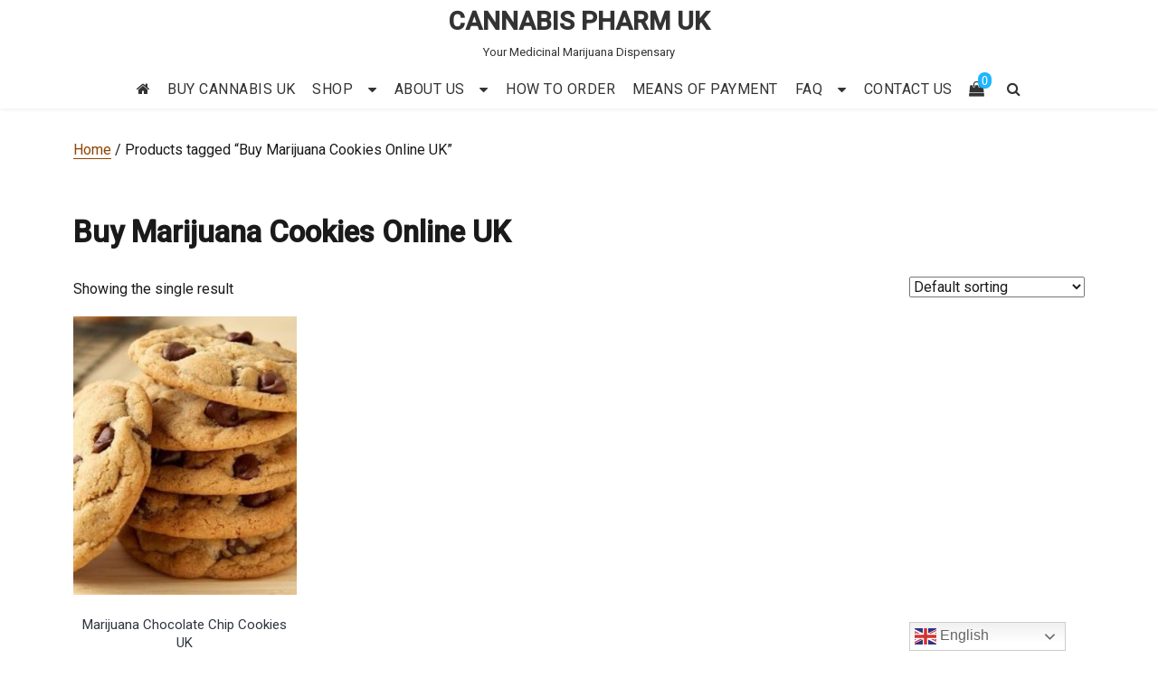

--- FILE ---
content_type: text/html; charset=UTF-8
request_url: https://cannabispharmuk.com/product-tag/buy-marijuana-cookies-online-uk/
body_size: 17512
content:
<!DOCTYPE html>
<html lang="en-GB" class="no-js">
<head>
<meta charset="UTF-8">
<meta name="viewport" content="width=device-width, initial-scale=1">
<link rel="profile" href="https://gmpg.org/xfn/11">
<script>(function(html){html.className = html.className.replace(/\bno-js\b/,'js')})(document.documentElement);</script>
<meta name='robots' content='index, follow, max-image-preview:large, max-snippet:-1, max-video-preview:-1' />
<!-- This site is optimized with the Yoast SEO plugin v26.8 - https://yoast.com/product/yoast-seo-wordpress/ -->
<!-- <link media="all" href="https://cannabispharmuk.com/wp-content/cache/autoptimize/css/autoptimize_7ae9a69648c91d506956ed49e14f1e9e.css" rel="stylesheet"> -->
<link rel="stylesheet" type="text/css" href="//cannabispharmuk.com/wp-content/cache/wpfc-minified/20jo9su9/7t91q.css" media="all"/><!-- <link media="only screen and (max-width: 768px)" href="https://cannabispharmuk.com/wp-content/cache/autoptimize/css/autoptimize_6fe211f8bb15af76999ce9135805d7af.css" rel="stylesheet"> -->
<link rel="stylesheet" type="text/css" href="//cannabispharmuk.com/wp-content/cache/wpfc-minified/7uwg38tk/9uls0.css" media="only screen and (max-width: 768px)"/><title>Buy Marijuana Cookies Online UK Archives - CANNABIS PHARM UK</title>
<link rel="canonical" href="https://cannabispharmuk.com/product-tag/buy-marijuana-cookies-online-uk/" />
<meta property="og:locale" content="en_GB" />
<meta property="og:type" content="article" />
<meta property="og:title" content="Buy Marijuana Cookies Online UK Archives - CANNABIS PHARM UK" />
<meta property="og:url" content="https://cannabispharmuk.com/product-tag/buy-marijuana-cookies-online-uk/" />
<meta property="og:site_name" content="CANNABIS PHARM UK" />
<meta name="twitter:card" content="summary_large_image" />
<script type="application/ld+json" class="yoast-schema-graph">{"@context":"https://schema.org","@graph":[{"@type":"CollectionPage","@id":"https://cannabispharmuk.com/product-tag/buy-marijuana-cookies-online-uk/","url":"https://cannabispharmuk.com/product-tag/buy-marijuana-cookies-online-uk/","name":"Buy Marijuana Cookies Online UK Archives - CANNABIS PHARM UK","isPartOf":{"@id":"https://cannabispharmuk.com/#website"},"primaryImageOfPage":{"@id":"https://cannabispharmuk.com/product-tag/buy-marijuana-cookies-online-uk/#primaryimage"},"image":{"@id":"https://cannabispharmuk.com/product-tag/buy-marijuana-cookies-online-uk/#primaryimage"},"thumbnailUrl":"https://cannabispharmuk.com/wp-content/uploads/2021/11/11-1.jpg","breadcrumb":{"@id":"https://cannabispharmuk.com/product-tag/buy-marijuana-cookies-online-uk/#breadcrumb"},"inLanguage":"en-GB"},{"@type":"ImageObject","inLanguage":"en-GB","@id":"https://cannabispharmuk.com/product-tag/buy-marijuana-cookies-online-uk/#primaryimage","url":"https://cannabispharmuk.com/wp-content/uploads/2021/11/11-1.jpg","contentUrl":"https://cannabispharmuk.com/wp-content/uploads/2021/11/11-1.jpg","width":600,"height":439,"caption":"Marijuana Chocolate Chip Cookies UK"},{"@type":"BreadcrumbList","@id":"https://cannabispharmuk.com/product-tag/buy-marijuana-cookies-online-uk/#breadcrumb","itemListElement":[{"@type":"ListItem","position":1,"name":"Home","item":"https://cannabispharmuk.com/"},{"@type":"ListItem","position":2,"name":"Buy Marijuana Cookies Online UK"}]},{"@type":"WebSite","@id":"https://cannabispharmuk.com/#website","url":"https://cannabispharmuk.com/","name":"CANNABIS PHARM UK","description":"Your Medicinal Marijuana Dispensary","potentialAction":[{"@type":"SearchAction","target":{"@type":"EntryPoint","urlTemplate":"https://cannabispharmuk.com/?s={search_term_string}"},"query-input":{"@type":"PropertyValueSpecification","valueRequired":true,"valueName":"search_term_string"}}],"inLanguage":"en-GB"}]}</script>
<!-- / Yoast SEO plugin. -->
<link rel='dns-prefetch' href='//fonts.googleapis.com' />
<link href='https://fonts.gstatic.com' crossorigin rel='preconnect' />
<link rel="alternate" type="application/rss+xml" title="CANNABIS PHARM UK &raquo; Feed" href="https://cannabispharmuk.com/feed/" />
<link rel="alternate" type="application/rss+xml" title="CANNABIS PHARM UK &raquo; Comments Feed" href="https://cannabispharmuk.com/comments/feed/" />
<link rel="alternate" type="application/rss+xml" title="CANNABIS PHARM UK &raquo; Buy Marijuana Cookies Online UK Tag Feed" href="https://cannabispharmuk.com/product-tag/buy-marijuana-cookies-online-uk/feed/" />
<!-- This site uses the Google Analytics by MonsterInsights plugin v9.11.1 - Using Analytics tracking - https://www.monsterinsights.com/ -->
<script src="//www.googletagmanager.com/gtag/js?id=G-X9SSFZP5BX"  data-cfasync="false" data-wpfc-render="false" type="text/javascript" async></script>
<script data-cfasync="false" data-wpfc-render="false" type="text/javascript">
var mi_version = '9.11.1';
var mi_track_user = true;
var mi_no_track_reason = '';
var MonsterInsightsDefaultLocations = {"page_location":"https:\/\/cannabispharmuk.com\/product-tag\/buy-marijuana-cookies-online-uk\/","page_referrer":"https:\/\/cannabispharmuk.com\/product\/marijuana-chocolate-chip-cookies-uk\/"};
if ( typeof MonsterInsightsPrivacyGuardFilter === 'function' ) {
var MonsterInsightsLocations = (typeof MonsterInsightsExcludeQuery === 'object') ? MonsterInsightsPrivacyGuardFilter( MonsterInsightsExcludeQuery ) : MonsterInsightsPrivacyGuardFilter( MonsterInsightsDefaultLocations );
} else {
var MonsterInsightsLocations = (typeof MonsterInsightsExcludeQuery === 'object') ? MonsterInsightsExcludeQuery : MonsterInsightsDefaultLocations;
}
var disableStrs = [
'ga-disable-G-X9SSFZP5BX',
];
/* Function to detect opted out users */
function __gtagTrackerIsOptedOut() {
for (var index = 0; index < disableStrs.length; index++) {
if (document.cookie.indexOf(disableStrs[index] + '=true') > -1) {
return true;
}
}
return false;
}
/* Disable tracking if the opt-out cookie exists. */
if (__gtagTrackerIsOptedOut()) {
for (var index = 0; index < disableStrs.length; index++) {
window[disableStrs[index]] = true;
}
}
/* Opt-out function */
function __gtagTrackerOptout() {
for (var index = 0; index < disableStrs.length; index++) {
document.cookie = disableStrs[index] + '=true; expires=Thu, 31 Dec 2099 23:59:59 UTC; path=/';
window[disableStrs[index]] = true;
}
}
if ('undefined' === typeof gaOptout) {
function gaOptout() {
__gtagTrackerOptout();
}
}
window.dataLayer = window.dataLayer || [];
window.MonsterInsightsDualTracker = {
helpers: {},
trackers: {},
};
if (mi_track_user) {
function __gtagDataLayer() {
dataLayer.push(arguments);
}
function __gtagTracker(type, name, parameters) {
if (!parameters) {
parameters = {};
}
if (parameters.send_to) {
__gtagDataLayer.apply(null, arguments);
return;
}
if (type === 'event') {
parameters.send_to = monsterinsights_frontend.v4_id;
var hookName = name;
if (typeof parameters['event_category'] !== 'undefined') {
hookName = parameters['event_category'] + ':' + name;
}
if (typeof MonsterInsightsDualTracker.trackers[hookName] !== 'undefined') {
MonsterInsightsDualTracker.trackers[hookName](parameters);
} else {
__gtagDataLayer('event', name, parameters);
}
} else {
__gtagDataLayer.apply(null, arguments);
}
}
__gtagTracker('js', new Date());
__gtagTracker('set', {
'developer_id.dZGIzZG': true,
});
if ( MonsterInsightsLocations.page_location ) {
__gtagTracker('set', MonsterInsightsLocations);
}
__gtagTracker('config', 'G-X9SSFZP5BX', {"forceSSL":"true","link_attribution":"true"} );
window.gtag = __gtagTracker;										(function () {
/* https://developers.google.com/analytics/devguides/collection/analyticsjs/ */
/* ga and __gaTracker compatibility shim. */
var noopfn = function () {
return null;
};
var newtracker = function () {
return new Tracker();
};
var Tracker = function () {
return null;
};
var p = Tracker.prototype;
p.get = noopfn;
p.set = noopfn;
p.send = function () {
var args = Array.prototype.slice.call(arguments);
args.unshift('send');
__gaTracker.apply(null, args);
};
var __gaTracker = function () {
var len = arguments.length;
if (len === 0) {
return;
}
var f = arguments[len - 1];
if (typeof f !== 'object' || f === null || typeof f.hitCallback !== 'function') {
if ('send' === arguments[0]) {
var hitConverted, hitObject = false, action;
if ('event' === arguments[1]) {
if ('undefined' !== typeof arguments[3]) {
hitObject = {
'eventAction': arguments[3],
'eventCategory': arguments[2],
'eventLabel': arguments[4],
'value': arguments[5] ? arguments[5] : 1,
}
}
}
if ('pageview' === arguments[1]) {
if ('undefined' !== typeof arguments[2]) {
hitObject = {
'eventAction': 'page_view',
'page_path': arguments[2],
}
}
}
if (typeof arguments[2] === 'object') {
hitObject = arguments[2];
}
if (typeof arguments[5] === 'object') {
Object.assign(hitObject, arguments[5]);
}
if ('undefined' !== typeof arguments[1].hitType) {
hitObject = arguments[1];
if ('pageview' === hitObject.hitType) {
hitObject.eventAction = 'page_view';
}
}
if (hitObject) {
action = 'timing' === arguments[1].hitType ? 'timing_complete' : hitObject.eventAction;
hitConverted = mapArgs(hitObject);
__gtagTracker('event', action, hitConverted);
}
}
return;
}
function mapArgs(args) {
var arg, hit = {};
var gaMap = {
'eventCategory': 'event_category',
'eventAction': 'event_action',
'eventLabel': 'event_label',
'eventValue': 'event_value',
'nonInteraction': 'non_interaction',
'timingCategory': 'event_category',
'timingVar': 'name',
'timingValue': 'value',
'timingLabel': 'event_label',
'page': 'page_path',
'location': 'page_location',
'title': 'page_title',
'referrer' : 'page_referrer',
};
for (arg in args) {
if (!(!args.hasOwnProperty(arg) || !gaMap.hasOwnProperty(arg))) {
hit[gaMap[arg]] = args[arg];
} else {
hit[arg] = args[arg];
}
}
return hit;
}
try {
f.hitCallback();
} catch (ex) {
}
};
__gaTracker.create = newtracker;
__gaTracker.getByName = newtracker;
__gaTracker.getAll = function () {
return [];
};
__gaTracker.remove = noopfn;
__gaTracker.loaded = true;
window['__gaTracker'] = __gaTracker;
})();
} else {
console.log("");
(function () {
function __gtagTracker() {
return null;
}
window['__gtagTracker'] = __gtagTracker;
window['gtag'] = __gtagTracker;
})();
}
</script>
<!-- / Google Analytics by MonsterInsights -->
<style id='wp-img-auto-sizes-contain-inline-css' type='text/css'>
img:is([sizes=auto i],[sizes^="auto," i]){contain-intrinsic-size:3000px 1500px}
/*# sourceURL=wp-img-auto-sizes-contain-inline-css */
</style>
<style id='wp-block-library-inline-css' type='text/css'>
:root{--wp-block-synced-color:#7a00df;--wp-block-synced-color--rgb:122,0,223;--wp-bound-block-color:var(--wp-block-synced-color);--wp-editor-canvas-background:#ddd;--wp-admin-theme-color:#007cba;--wp-admin-theme-color--rgb:0,124,186;--wp-admin-theme-color-darker-10:#006ba1;--wp-admin-theme-color-darker-10--rgb:0,107,160.5;--wp-admin-theme-color-darker-20:#005a87;--wp-admin-theme-color-darker-20--rgb:0,90,135;--wp-admin-border-width-focus:2px}@media (min-resolution:192dpi){:root{--wp-admin-border-width-focus:1.5px}}.wp-element-button{cursor:pointer}:root .has-very-light-gray-background-color{background-color:#eee}:root .has-very-dark-gray-background-color{background-color:#313131}:root .has-very-light-gray-color{color:#eee}:root .has-very-dark-gray-color{color:#313131}:root .has-vivid-green-cyan-to-vivid-cyan-blue-gradient-background{background:linear-gradient(135deg,#00d084,#0693e3)}:root .has-purple-crush-gradient-background{background:linear-gradient(135deg,#34e2e4,#4721fb 50%,#ab1dfe)}:root .has-hazy-dawn-gradient-background{background:linear-gradient(135deg,#faaca8,#dad0ec)}:root .has-subdued-olive-gradient-background{background:linear-gradient(135deg,#fafae1,#67a671)}:root .has-atomic-cream-gradient-background{background:linear-gradient(135deg,#fdd79a,#004a59)}:root .has-nightshade-gradient-background{background:linear-gradient(135deg,#330968,#31cdcf)}:root .has-midnight-gradient-background{background:linear-gradient(135deg,#020381,#2874fc)}:root{--wp--preset--font-size--normal:16px;--wp--preset--font-size--huge:42px}.has-regular-font-size{font-size:1em}.has-larger-font-size{font-size:2.625em}.has-normal-font-size{font-size:var(--wp--preset--font-size--normal)}.has-huge-font-size{font-size:var(--wp--preset--font-size--huge)}.has-text-align-center{text-align:center}.has-text-align-left{text-align:left}.has-text-align-right{text-align:right}.has-fit-text{white-space:nowrap!important}#end-resizable-editor-section{display:none}.aligncenter{clear:both}.items-justified-left{justify-content:flex-start}.items-justified-center{justify-content:center}.items-justified-right{justify-content:flex-end}.items-justified-space-between{justify-content:space-between}.screen-reader-text{border:0;clip-path:inset(50%);height:1px;margin:-1px;overflow:hidden;padding:0;position:absolute;width:1px;word-wrap:normal!important}.screen-reader-text:focus{background-color:#ddd;clip-path:none;color:#444;display:block;font-size:1em;height:auto;left:5px;line-height:normal;padding:15px 23px 14px;text-decoration:none;top:5px;width:auto;z-index:100000}html :where(.has-border-color){border-style:solid}html :where([style*=border-top-color]){border-top-style:solid}html :where([style*=border-right-color]){border-right-style:solid}html :where([style*=border-bottom-color]){border-bottom-style:solid}html :where([style*=border-left-color]){border-left-style:solid}html :where([style*=border-width]){border-style:solid}html :where([style*=border-top-width]){border-top-style:solid}html :where([style*=border-right-width]){border-right-style:solid}html :where([style*=border-bottom-width]){border-bottom-style:solid}html :where([style*=border-left-width]){border-left-style:solid}html :where(img[class*=wp-image-]){height:auto;max-width:100%}:where(figure){margin:0 0 1em}html :where(.is-position-sticky){--wp-admin--admin-bar--position-offset:var(--wp-admin--admin-bar--height,0px)}@media screen and (max-width:600px){html :where(.is-position-sticky){--wp-admin--admin-bar--position-offset:0px}}
/*# sourceURL=wp-block-library-inline-css */
</style><style id='global-styles-inline-css' type='text/css'>
:root{--wp--preset--aspect-ratio--square: 1;--wp--preset--aspect-ratio--4-3: 4/3;--wp--preset--aspect-ratio--3-4: 3/4;--wp--preset--aspect-ratio--3-2: 3/2;--wp--preset--aspect-ratio--2-3: 2/3;--wp--preset--aspect-ratio--16-9: 16/9;--wp--preset--aspect-ratio--9-16: 9/16;--wp--preset--color--black: #000000;--wp--preset--color--cyan-bluish-gray: #abb8c3;--wp--preset--color--white: #ffffff;--wp--preset--color--pale-pink: #f78da7;--wp--preset--color--vivid-red: #cf2e2e;--wp--preset--color--luminous-vivid-orange: #ff6900;--wp--preset--color--luminous-vivid-amber: #fcb900;--wp--preset--color--light-green-cyan: #7bdcb5;--wp--preset--color--vivid-green-cyan: #00d084;--wp--preset--color--pale-cyan-blue: #8ed1fc;--wp--preset--color--vivid-cyan-blue: #0693e3;--wp--preset--color--vivid-purple: #9b51e0;--wp--preset--gradient--vivid-cyan-blue-to-vivid-purple: linear-gradient(135deg,rgb(6,147,227) 0%,rgb(155,81,224) 100%);--wp--preset--gradient--light-green-cyan-to-vivid-green-cyan: linear-gradient(135deg,rgb(122,220,180) 0%,rgb(0,208,130) 100%);--wp--preset--gradient--luminous-vivid-amber-to-luminous-vivid-orange: linear-gradient(135deg,rgb(252,185,0) 0%,rgb(255,105,0) 100%);--wp--preset--gradient--luminous-vivid-orange-to-vivid-red: linear-gradient(135deg,rgb(255,105,0) 0%,rgb(207,46,46) 100%);--wp--preset--gradient--very-light-gray-to-cyan-bluish-gray: linear-gradient(135deg,rgb(238,238,238) 0%,rgb(169,184,195) 100%);--wp--preset--gradient--cool-to-warm-spectrum: linear-gradient(135deg,rgb(74,234,220) 0%,rgb(151,120,209) 20%,rgb(207,42,186) 40%,rgb(238,44,130) 60%,rgb(251,105,98) 80%,rgb(254,248,76) 100%);--wp--preset--gradient--blush-light-purple: linear-gradient(135deg,rgb(255,206,236) 0%,rgb(152,150,240) 100%);--wp--preset--gradient--blush-bordeaux: linear-gradient(135deg,rgb(254,205,165) 0%,rgb(254,45,45) 50%,rgb(107,0,62) 100%);--wp--preset--gradient--luminous-dusk: linear-gradient(135deg,rgb(255,203,112) 0%,rgb(199,81,192) 50%,rgb(65,88,208) 100%);--wp--preset--gradient--pale-ocean: linear-gradient(135deg,rgb(255,245,203) 0%,rgb(182,227,212) 50%,rgb(51,167,181) 100%);--wp--preset--gradient--electric-grass: linear-gradient(135deg,rgb(202,248,128) 0%,rgb(113,206,126) 100%);--wp--preset--gradient--midnight: linear-gradient(135deg,rgb(2,3,129) 0%,rgb(40,116,252) 100%);--wp--preset--font-size--small: 13px;--wp--preset--font-size--medium: 20px;--wp--preset--font-size--large: 36px;--wp--preset--font-size--x-large: 42px;--wp--preset--spacing--20: 0.44rem;--wp--preset--spacing--30: 0.67rem;--wp--preset--spacing--40: 1rem;--wp--preset--spacing--50: 1.5rem;--wp--preset--spacing--60: 2.25rem;--wp--preset--spacing--70: 3.38rem;--wp--preset--spacing--80: 5.06rem;--wp--preset--shadow--natural: 6px 6px 9px rgba(0, 0, 0, 0.2);--wp--preset--shadow--deep: 12px 12px 50px rgba(0, 0, 0, 0.4);--wp--preset--shadow--sharp: 6px 6px 0px rgba(0, 0, 0, 0.2);--wp--preset--shadow--outlined: 6px 6px 0px -3px rgb(255, 255, 255), 6px 6px rgb(0, 0, 0);--wp--preset--shadow--crisp: 6px 6px 0px rgb(0, 0, 0);}:where(.is-layout-flex){gap: 0.5em;}:where(.is-layout-grid){gap: 0.5em;}body .is-layout-flex{display: flex;}.is-layout-flex{flex-wrap: wrap;align-items: center;}.is-layout-flex > :is(*, div){margin: 0;}body .is-layout-grid{display: grid;}.is-layout-grid > :is(*, div){margin: 0;}:where(.wp-block-columns.is-layout-flex){gap: 2em;}:where(.wp-block-columns.is-layout-grid){gap: 2em;}:where(.wp-block-post-template.is-layout-flex){gap: 1.25em;}:where(.wp-block-post-template.is-layout-grid){gap: 1.25em;}.has-black-color{color: var(--wp--preset--color--black) !important;}.has-cyan-bluish-gray-color{color: var(--wp--preset--color--cyan-bluish-gray) !important;}.has-white-color{color: var(--wp--preset--color--white) !important;}.has-pale-pink-color{color: var(--wp--preset--color--pale-pink) !important;}.has-vivid-red-color{color: var(--wp--preset--color--vivid-red) !important;}.has-luminous-vivid-orange-color{color: var(--wp--preset--color--luminous-vivid-orange) !important;}.has-luminous-vivid-amber-color{color: var(--wp--preset--color--luminous-vivid-amber) !important;}.has-light-green-cyan-color{color: var(--wp--preset--color--light-green-cyan) !important;}.has-vivid-green-cyan-color{color: var(--wp--preset--color--vivid-green-cyan) !important;}.has-pale-cyan-blue-color{color: var(--wp--preset--color--pale-cyan-blue) !important;}.has-vivid-cyan-blue-color{color: var(--wp--preset--color--vivid-cyan-blue) !important;}.has-vivid-purple-color{color: var(--wp--preset--color--vivid-purple) !important;}.has-black-background-color{background-color: var(--wp--preset--color--black) !important;}.has-cyan-bluish-gray-background-color{background-color: var(--wp--preset--color--cyan-bluish-gray) !important;}.has-white-background-color{background-color: var(--wp--preset--color--white) !important;}.has-pale-pink-background-color{background-color: var(--wp--preset--color--pale-pink) !important;}.has-vivid-red-background-color{background-color: var(--wp--preset--color--vivid-red) !important;}.has-luminous-vivid-orange-background-color{background-color: var(--wp--preset--color--luminous-vivid-orange) !important;}.has-luminous-vivid-amber-background-color{background-color: var(--wp--preset--color--luminous-vivid-amber) !important;}.has-light-green-cyan-background-color{background-color: var(--wp--preset--color--light-green-cyan) !important;}.has-vivid-green-cyan-background-color{background-color: var(--wp--preset--color--vivid-green-cyan) !important;}.has-pale-cyan-blue-background-color{background-color: var(--wp--preset--color--pale-cyan-blue) !important;}.has-vivid-cyan-blue-background-color{background-color: var(--wp--preset--color--vivid-cyan-blue) !important;}.has-vivid-purple-background-color{background-color: var(--wp--preset--color--vivid-purple) !important;}.has-black-border-color{border-color: var(--wp--preset--color--black) !important;}.has-cyan-bluish-gray-border-color{border-color: var(--wp--preset--color--cyan-bluish-gray) !important;}.has-white-border-color{border-color: var(--wp--preset--color--white) !important;}.has-pale-pink-border-color{border-color: var(--wp--preset--color--pale-pink) !important;}.has-vivid-red-border-color{border-color: var(--wp--preset--color--vivid-red) !important;}.has-luminous-vivid-orange-border-color{border-color: var(--wp--preset--color--luminous-vivid-orange) !important;}.has-luminous-vivid-amber-border-color{border-color: var(--wp--preset--color--luminous-vivid-amber) !important;}.has-light-green-cyan-border-color{border-color: var(--wp--preset--color--light-green-cyan) !important;}.has-vivid-green-cyan-border-color{border-color: var(--wp--preset--color--vivid-green-cyan) !important;}.has-pale-cyan-blue-border-color{border-color: var(--wp--preset--color--pale-cyan-blue) !important;}.has-vivid-cyan-blue-border-color{border-color: var(--wp--preset--color--vivid-cyan-blue) !important;}.has-vivid-purple-border-color{border-color: var(--wp--preset--color--vivid-purple) !important;}.has-vivid-cyan-blue-to-vivid-purple-gradient-background{background: var(--wp--preset--gradient--vivid-cyan-blue-to-vivid-purple) !important;}.has-light-green-cyan-to-vivid-green-cyan-gradient-background{background: var(--wp--preset--gradient--light-green-cyan-to-vivid-green-cyan) !important;}.has-luminous-vivid-amber-to-luminous-vivid-orange-gradient-background{background: var(--wp--preset--gradient--luminous-vivid-amber-to-luminous-vivid-orange) !important;}.has-luminous-vivid-orange-to-vivid-red-gradient-background{background: var(--wp--preset--gradient--luminous-vivid-orange-to-vivid-red) !important;}.has-very-light-gray-to-cyan-bluish-gray-gradient-background{background: var(--wp--preset--gradient--very-light-gray-to-cyan-bluish-gray) !important;}.has-cool-to-warm-spectrum-gradient-background{background: var(--wp--preset--gradient--cool-to-warm-spectrum) !important;}.has-blush-light-purple-gradient-background{background: var(--wp--preset--gradient--blush-light-purple) !important;}.has-blush-bordeaux-gradient-background{background: var(--wp--preset--gradient--blush-bordeaux) !important;}.has-luminous-dusk-gradient-background{background: var(--wp--preset--gradient--luminous-dusk) !important;}.has-pale-ocean-gradient-background{background: var(--wp--preset--gradient--pale-ocean) !important;}.has-electric-grass-gradient-background{background: var(--wp--preset--gradient--electric-grass) !important;}.has-midnight-gradient-background{background: var(--wp--preset--gradient--midnight) !important;}.has-small-font-size{font-size: var(--wp--preset--font-size--small) !important;}.has-medium-font-size{font-size: var(--wp--preset--font-size--medium) !important;}.has-large-font-size{font-size: var(--wp--preset--font-size--large) !important;}.has-x-large-font-size{font-size: var(--wp--preset--font-size--x-large) !important;}
/*# sourceURL=global-styles-inline-css */
</style>
<style id='classic-theme-styles-inline-css' type='text/css'>
/*! This file is auto-generated */
.wp-block-button__link{color:#fff;background-color:#32373c;border-radius:9999px;box-shadow:none;text-decoration:none;padding:calc(.667em + 2px) calc(1.333em + 2px);font-size:1.125em}.wp-block-file__button{background:#32373c;color:#fff;text-decoration:none}
/*# sourceURL=/wp-includes/css/classic-themes.min.css */
</style>
<style id='woocommerce-inline-inline-css' type='text/css'>
.woocommerce form .form-row .required { visibility: visible; }
/*# sourceURL=woocommerce-inline-inline-css */
</style>
<link rel='stylesheet' id='agency-starter-fonts-css' href='https://fonts.googleapis.com/css?family=Roboto%3A300%2C400%2C500%7CRoboto%3A300%2C400%2C500&#038;subset=latin%2Clatin-ext' type='text/css' media='all' />
<style id='agency-starter-style-inline-css' type='text/css'>
.theme-page-header-area .page-header-title,
.theme-page-header-area .page-breadcrumb {
color: #333333;
}	
.widget_product_search button[type='submit']:hover,
.widget_product_search button[type='submit']:focus {
color: #fff;
background-color: #1fb5ff;	
}
#featured_slider .carousel-navigation a:focus,
#featured_slider .carousel-navigation a:hover {
background-color:#1fb5ff;	
}
#featured_slider .carousel-indicators li:focus,
#featured_slider .carousel-indicators li:hover{
background-color: #1fb5ff;	
}	
.category-navigation > ul > li > a::before {
color:#1fb5ff;	
}
.category-navigation > ul > li > a {
color:unset;	
}
.cart-contents-count span {
background-color:#1fb5ff;
}
.woocommerce a.add_to_cart_button, 
.woocommerce a.add_to_cart_button:focus, 
.woocommerce a.product_type_grouped, 
.woocommerce a.product_type_external, 
.woocommerce a.product_type_simple, 
.woocommerce a.product_type_variable, 
.woocommerce button.button.alt, 
.woocommerce a.button, 
.woocommerce button.button, 
.woocommerce a.button.alt, 
.woocommerce #respond input#submit, 
.woocommerce .widget_price_filter .price_slider_amount .button,
.scroll-to-top,
.woocommerce .widget_price_filter .ui-slider .ui-slider-handle,
.woocommerce .widget_price_filter .ui-slider .ui-slider-range {
background-color: #1fb5ff;
}
.woocommerce .widget_price_filter .price_slider_wrapper .ui-widget-content {
background-color: #d7d7d7;
}
.woo-product-wrap .badge-wrapper .onsale {		
background-color: #008040;
color: #fff;
}
.site-header .contact-ribbon { 
background-color: #1fb5ff;
margin-bottom: 10px;
}
.site-header { 
background-image: url();
background-color: #fff;
background-size: cover;
background-position: center top;
box-shadow: 0 1px 5px #eee;
background-attachment: fixed;				
}
.site-header .contact-info a.tel-link,
.site-header .contact-info  a.email-link,
.site-header .contact-info,
.site-header .contact-info .fa,
.site-header .social-navigation a {
color:#fff;
}
#site-navigation.sticky-nav {
background-size: cover;
}
.site-footer {
background-color: #047eb9;
background-size: cover;
background-position: center bottom;	
border-top: 1px solid #eaeaea;
}
.footer-text .widget-title, 
.footer-text a, 
.footer-text p,
.footer-text caption, 
.footer-text li,
.footer-text h1,
.footer-text h2,
.footer-text h3,
.footer-text h4,
.footer-text h5,
.footer-text h6,
.footer-text .social-navigation a,
.site-info a,
.site-info {
color: #fff;
}
.footer-text .social-navigation a {
background-color: #1fb5ff;
}
.footer-text .social-navigation a, 
.footer-text th, 
.footer-text td,	
.footer-text .widget_calendar th,
.footer-text .widget_calendar td, 
.footer-text table {
border-color: #fff;
color: #fff;
}
/* slider button */
#header-hero-section {
border-top: 0px solid #333333;
}
.hero-callout .call-to-action {
background-color: #1fb5ff;	
}
.hero-callout span.call-to-action:hover,
.hero-callout span.call-to-action:focus {
color: #fff ;
border: 1px solid #fff;
}	
.call-to-action {
background-color: #1fb5ff;
border: 1px solid #1fb5ff;
}
a.call-to-action:hover,
a.call-to-action:focus {
color: #1fb5ff;
border: 1px solid #1fb5ff;
}
.carousel-indicators li.active {
background-color:  #1fb5ff;
}
.product-menu .navigation-name {
background-color:#1fb5ff;
color:#fff;
}
/* Background Color */
body {
background-color: #fff;
}
/* Heaader text Color */	
.site-title a,
.site-description,
.site-description,
.main-navigation ul a,
.woo-cart-wrap a,
.dropdown-toggle,
.menu-toggle,
.menu-toggle.toggled-on,
.dropdown-toggle:after,
.hero-callout .callout-title,
.hero-callout .callout-section-desc {
color: #333333;
}
.hero-content a, 
.hero-content p,
.hero-content h1,
.hero-content h2,
.hero-content h3,
.hero-content h4,
.hero-content h5,
.hero-content h6,
.hero-content span{
color: #333333;
}
.menu-toggle {
border-color: #333333;
}	
mark,
button,
button[disabled]:hover,
button[disabled]:focus,
input[type='button'],
input[type='button'][disabled]:hover,
input[type='button'][disabled]:focus,
input[type='reset'],
input[type='reset'][disabled]:hover,
input[type='reset'][disabled]:focus,
input[type='submit'],
input[type='submit'][disabled]:hover,
input[type='submit'][disabled]:focus,
.menu-toggle.toggled-on:hover,
.menu-toggle.toggled-on:focus,
.pagination .prev,
.pagination .next,
.pagination .prev:hover,
.pagination .prev:focus,
.pagination .next:hover,
.pagination .next:focus,
.pagination .nav-links:before,
.pagination .nav-links:after,
.widget_calendar tbody a,
.widget_calendar tbody a:hover,
.widget_calendar tbody a:focus,
a.comment-reply-link:hover,
a.comment-reply-link:focus,
a.comment-reply-link,
.page-links a,
.page-links a:hover,
.page-links a:focus {
color: #fff;
}
/* Link Color */
.woo-cart-wrap a:hover,
.woo-cart-wrap a:focus,
.menu-toggle:hover,
.menu-toggle:focus,
a,
.main-navigation a:hover,
.main-navigation a:focus,
.dropdown-toggle:hover,
.dropdown-toggle:focus,
.social-navigation a:hover:before,
.social-navigation a:focus:before,
.post-navigation a:hover .post-title,
.post-navigation a:focus .post-title,
.tagcloud a:hover,
.tagcloud a:focus,
.site-branding .site-title a:hover,
.site-branding .site-title a:focus,
.entry-title a:hover,
.entry-title a:focus,
.entry-footer a:hover,
.entry-footer a:focus,
.comment-metadata a:hover,
.comment-metadata a:focus,
.pingback .comment-edit-link:hover,
.pingback .comment-edit-link:focus,
.required,
.site-info a:hover,
.site-info a:focus {
color: #8e4403;
}
mark,
button:hover,
button:focus,
input[type='button']:hover,
input[type='button']:focus,
input[type='reset']:hover,
input[type='reset']:focus,
input[type='submit']:hover,
input[type='submit']:focus,
.pagination .prev:hover,
.pagination .prev:focus,
.pagination .next:hover,
.pagination .next:focus,
.widget_calendar tbody a,
a.comment-reply-link,
.page-links a:hover,
.page-links a:focus {
background-color: #8e4403;
}
input[type='date']:focus,
input[type='time']:focus,
input[type='datetime-local']:focus,
input[type='week']:focus,
input[type='month']:focus,
input[type='text']:focus,
input[type='email']:focus,
input[type='url']:focus,
input[type='password']:focus,
input[type='search']:focus,
input[type='tel']:focus,
input[type='number']:focus,
textarea:focus,
.tagcloud a:hover,
.tagcloud a:focus,
.menu-toggle:hover,
.menu-toggle:focus {
border-color: #8e4403;
}
/* Main Text Color */
body,
blockquote cite,
blockquote small,
.main-navigation a,
.social-navigation a,
.post-navigation a,
.pagination a:hover,
.pagination a:focus,
.widget-title a,
.entry-title a,
.page-links > .page-links-title,
.comment-author,
.comment-reply-title small a:hover,
.comment-reply-title small a:focus {
color: #1a1a1a;
}
blockquote,
.menu-toggle.toggled-on,
.menu-toggle.toggled-on:hover,
.menu-toggle.toggled-on:focus,
.post-navigation,
.post-navigation div + div,
.pagination,
.widget,
.page-header,
.page-links a,
.comments-title,
.comment-reply-title {
border-color: #1a1a1a;
}
button,
button[disabled]:hover,
button[disabled]:focus,
input[type='button'],
input[type='button'][disabled]:hover,
input[type='button'][disabled]:focus,
input[type='reset'],
input[type='reset'][disabled]:hover,
input[type='reset'][disabled]:focus,
input[type='submit'],
input[type='submit'][disabled]:hover,
input[type='submit'][disabled]:focus,
.menu-toggle.toggled-on,
.menu-toggle.toggled-on:hover,
.menu-toggle.toggled-on:focus,
.pagination:before,
.pagination:after,
.pagination .prev,
.pagination .next,
.comment-reply-link,	
.page-links a {
background-color: #1fb5ff;
}
/* main text color 2 */
body:not(.search-results) .entry-summary {
color: #1a1a1a;
}
/**
* IE8 and earlier will drop any block with CSS3 selectors.
* Do not combine these styles with the next block.
*/
blockquote,
.post-password-form label,
a:hover,
a:focus,
a:active,
.post-navigation .meta-nav,
.image-navigation,
.comment-navigation,
.widget_recent_entries .post-date,
.widget_rss .rss-date,
.widget_rss cite,
.author-bio,
.entry-footer,
.entry-footer a,
.sticky-post,
.taxonomy-description,
.entry-caption,
.comment-metadata,
.pingback .edit-link,
.comment-metadata a,
.pingback .comment-edit-link,
.comment-form label,
.comment-notes,
.comment-awaiting-moderation,
.logged-in-as,
.form-allowed-tags,
.wp-caption .wp-caption-text,
.gallery-caption,
.widecolumn label,
.widecolumn .mu_register label {
color: #1a1a1a;
}
.widget_calendar tbody a:hover,
.widget_calendar tbody a:focus {
background-color: #1a1a1a;
}
#secondary .widget .widget-title {
}
/* Border Color */
fieldset,
pre,
abbr,
acronym,
table,
th,
td,
input[type='date'],
input[type='time'],
input[type='datetime-local'],
input[type='week'],
input[type='month'],
input[type='text'],
input[type='email'],
input[type='url'],
input[type='password'],
input[type='search'],
input[type='tel'],
input[type='number'],
textarea,
.main-navigation .primary-menu,
.social-navigation a,
.image-navigation,
.comment-navigation,
.tagcloud a,
.entry-content,
.entry-summary,
.page-links a,
.page-links > span,
.comment-list article,
.comment-list .pingback,
.comment-list .trackback,
.no-comments,
.widecolumn .mu_register .mu_alert {
border-color: #1a1a1a; /* Fallback for IE7 and IE8 */
border-color: #1a1a1a;
}
@media screen and (max-width: 56.875em) {
.main-navigation ul ul a {
color: #333333;
}
.main-navigation .primary-menu > li > a:hover,
.main-navigation .primary-menu > li > a:focus,
#woocommerce-layout-menu .main-navigation .primary-menu > li > a:hover,
#woocommerce-layout-menu .main-navigation .primary-menu > li > a:focus {
color: #1fb5ff;
}
.main-navigation li {
border-top: 1px solid #333333;
}
#masthead a:hover,
#masthead a:focus {
font-weight: 500;
}
}
@media screen and (min-width: 56.875em) {
.main-navigation li:hover > a,
.main-navigation li.focus > a,
.main-navigation.sticky-nav li:hover > a,
.main-navigation.sticky-nav li:focus > a {
color: #fff; 
background-color: #1fb5ff;
border-radius: 2px;
}
#site-navigation.sticky-nav { background-color: #fff; }
#woocommerce-layout-menu,
.sticky-nav {
background-color: #fff;
}
#woocommerce-layout-menu .main-navigation .primary-menu > li > a {
color: #333333;	
}		
#woocommerce-layout-menu .main-navigation li:hover > a,
#woocommerce-layout-menu .main-navigation li:focus > a {
color: #fff; 
background-color: #1fb5ff;
}	
.main-navigation li {
border-color: #1a1a1a; /* Fallback for IE7 and IE8 */
border-color: #1a1a1a;
}		
.main-navigation ul ul:before {
border-top-color: #1a1a1a;
border-bottom-color: #1a1a1a;
}
} /* end media query */
/*
* Google Font CSS 
*/
h1 ,
h2 ,
h3 ,
h4 ,
h5 ,
h6 ,
.site-title a, 
.entry-title , 
.page-title , 
.entry-meta ,
.callout-title , 
.entry-meta a,
.main-navigation,
.post-navigation,
.post-navigation .post-title,
.pagination,	
.image-navigation,
.comment-navigation,	
.site .skip-link,	
.widget_recent_entries .post-date,	
.widget_rss .rss-date,
.widget_rss cite,	
.tagcloud a,	
.page-links,	
.comments-title,
.comment-reply-title,	
.comment-metadata,
.pingback .edit-link,	
.comment-reply-link,	
.comment-form label,	
.no-comments,	
.site-footer .site-title:after,	
.site-footer span[role=separator],	
.widecolumn label,
.widecolumn .mu_register label,
.product-menu .navigation-name  {
font-family : Roboto, Sans serif;	
} 
html {
font-family: Roboto, Sans Serif;
}	
/*# sourceURL=agency-starter-style-inline-css */
</style>
<!--n2css--><!--n2js-->
<script data-cfasync="false" data-wpfc-render="false" type="text/javascript" id='monsterinsights-frontend-script-js-extra'>/* <![CDATA[ */
var monsterinsights_frontend = {"js_events_tracking":"true","download_extensions":"doc,pdf,ppt,zip,xls,docx,pptx,xlsx","inbound_paths":"[{\"path\":\"\\\/go\\\/\",\"label\":\"affiliate\"},{\"path\":\"\\\/recommend\\\/\",\"label\":\"affiliate\"}]","home_url":"https:\/\/cannabispharmuk.com","hash_tracking":"false","v4_id":"G-X9SSFZP5BX"};/* ]]> */
</script>
<script src='//cannabispharmuk.com/wp-content/cache/wpfc-minified/8wqzhqfg/dx862.js' type="text/javascript"></script>
<!-- <script type="text/javascript" src="https://cannabispharmuk.com/wp-includes/js/jquery/jquery.min.js?ver=3.7.1" id="jquery-core-js"></script> -->
<script type="text/javascript" id="wc-add-to-cart-js-extra">
/* <![CDATA[ */
var wc_add_to_cart_params = {"ajax_url":"/wp-admin/admin-ajax.php","wc_ajax_url":"/?wc-ajax=%%endpoint%%","i18n_view_cart":"View basket","cart_url":"https://cannabispharmuk.com/basket/","is_cart":"","cart_redirect_after_add":"no"};
//# sourceURL=wc-add-to-cart-js-extra
/* ]]> */
</script>
<script type="text/javascript" id="woocommerce-js-extra">
/* <![CDATA[ */
var woocommerce_params = {"ajax_url":"/wp-admin/admin-ajax.php","wc_ajax_url":"/?wc-ajax=%%endpoint%%","i18n_password_show":"Show password","i18n_password_hide":"Hide password"};
//# sourceURL=woocommerce-js-extra
/* ]]> */
</script>
<link rel="https://api.w.org/" href="https://cannabispharmuk.com/wp-json/" /><link rel="alternate" title="JSON" type="application/json" href="https://cannabispharmuk.com/wp-json/wp/v2/product_tag/3039" /><link rel="EditURI" type="application/rsd+xml" title="RSD" href="https://cannabispharmuk.com/xmlrpc.php?rsd" />
<!-- Analytics by WP Statistics - https://wp-statistics.com -->
<noscript><style>.woocommerce-product-gallery{ opacity: 1 !important; }</style></noscript>
<link rel="icon" href="https://cannabispharmuk.com/wp-content/uploads/2021/02/cropped-LogoMakr-5WZyKQ-2-2-32x32.png" sizes="32x32" />
<link rel="icon" href="https://cannabispharmuk.com/wp-content/uploads/2021/02/cropped-LogoMakr-5WZyKQ-2-2-192x192.png" sizes="192x192" />
<link rel="apple-touch-icon" href="https://cannabispharmuk.com/wp-content/uploads/2021/02/cropped-LogoMakr-5WZyKQ-2-2-180x180.png" />
<meta name="msapplication-TileImage" content="https://cannabispharmuk.com/wp-content/uploads/2021/02/cropped-LogoMakr-5WZyKQ-2-2-270x270.png" />
</head>
<body data-rsssl=1 class="archive tax-product_tag term-buy-marijuana-cookies-online-uk term-3039 wp-embed-responsive wp-theme-agency-starter wp-child-theme-business-space theme-agency-starter woocommerce woocommerce-page woocommerce-no-js no-sidebar hfeed" >
<a class="skip-link screen-reader-text" href="#site-content">Skip to content</a>
<div id="page" class="site">
<div class="site-inner">	
<header id="masthead" class="site-header" role="banner" >
<div id="site-header-main" class="site-header-main">
<!--start header-->
<div class="container header-full-width">
<div class="row vertical-center">
<div class="col-sm-12 header-layout-2">
<div class="site-branding">
<div class="site-info-container">
<p class="site-title"><a href="https://cannabispharmuk.com/" rel="home">
CANNABIS PHARM UK
</a></p>
<p class="site-description">Your Medicinal Marijuana Dispensary</p>
</div>
</div>
<!-- .site-branding -->
</div>
</div>
<!--end .column-->
</div>
<!--end .container-->
</div>
<!-- end header -->
<!-- WooCommerce Menu -->
<div id="woocommerce-layout-menu">
<div id="toggle-container">
<button id="menu-toggle" class="menu-toggle">
Menu
</button>
</div>
<div id="site-header-menu" class="site-header-menu">
<nav id="site-navigation" class="main-navigation" role="navigation" aria-label="Primary Menu">
<div class="menu-cannabis-pharm-container"><ul id="menu-cannabis-pharm" class="primary-menu"><li class="hidden-xs"><a href="https://cannabispharmuk.com"><i class="fa fa-home"></i></a></li><li id="menu-item-1577" class="menu-item menu-item-type-post_type menu-item-object-page menu-item-home menu-item-1577"><a href="https://cannabispharmuk.com/">BUY CANNABIS UK</a></li>
<li id="menu-item-8952" class="menu-item menu-item-type-post_type menu-item-object-page menu-item-has-children menu-item-8952"><a href="https://cannabispharmuk.com/shop/">SHOP</a>
<ul class="sub-menu">
<li id="menu-item-1603" class="menu-item menu-item-type-taxonomy menu-item-object-product_cat menu-item-has-children menu-item-1603"><a href="https://cannabispharmuk.com/product-category/weed-strains-uk/">Weed Strains UK</a>
<ul class="sub-menu">
<li id="menu-item-1592" class="menu-item menu-item-type-taxonomy menu-item-object-product_cat menu-item-1592"><a href="https://cannabispharmuk.com/product-category/hybrid/">Hybrid</a></li>
<li id="menu-item-1593" class="menu-item menu-item-type-taxonomy menu-item-object-product_cat menu-item-1593"><a href="https://cannabispharmuk.com/product-category/indica/">Indica</a></li>
<li id="menu-item-1599" class="menu-item menu-item-type-taxonomy menu-item-object-product_cat menu-item-1599"><a href="https://cannabispharmuk.com/product-category/sativa/">Sativa</a></li>
</ul>
</li>
<li id="menu-item-1597" class="menu-item menu-item-type-taxonomy menu-item-object-product_cat menu-item-1597"><a href="https://cannabispharmuk.com/product-category/vape-cartridges-uk/">Vape Cartridges UK</a></li>
<li id="menu-item-1590" class="menu-item menu-item-type-taxonomy menu-item-object-product_cat menu-item-1590"><a href="https://cannabispharmuk.com/product-category/weed-edibles-uk/">Weed Edibles UK</a></li>
<li id="menu-item-10842" class="menu-item menu-item-type-taxonomy menu-item-object-product_cat menu-item-10842"><a href="https://cannabispharmuk.com/product-category/cbd-tinctures-uk/">CBD Tinctures UK</a></li>
<li id="menu-item-10844" class="menu-item menu-item-type-taxonomy menu-item-object-product_cat menu-item-10844"><a href="https://cannabispharmuk.com/product-category/thc-oil-uk/">THC Oil UK</a></li>
<li id="menu-item-10845" class="menu-item menu-item-type-taxonomy menu-item-object-product_cat menu-item-10845"><a href="https://cannabispharmuk.com/product-category/topicals-uk/">Topicals UK</a></li>
<li id="menu-item-10846" class="menu-item menu-item-type-taxonomy menu-item-object-product_cat menu-item-10846"><a href="https://cannabispharmuk.com/product-category/transdermal-patches-uk/">Transdermal Patches UK</a></li>
<li id="menu-item-5135" class="menu-item menu-item-type-taxonomy menu-item-object-product_cat menu-item-5135"><a href="https://cannabispharmuk.com/product-category/buy-moon-rocks-uk/">Buy Moon Rocks UK</a></li>
<li id="menu-item-1589" class="menu-item menu-item-type-taxonomy menu-item-object-product_cat menu-item-has-children menu-item-1589"><a href="https://cannabispharmuk.com/product-category/concentrates-uk/">Concentrates UK</a>
<ul class="sub-menu">
<li id="menu-item-1588" class="menu-item menu-item-type-taxonomy menu-item-object-product_cat menu-item-1588"><a href="https://cannabispharmuk.com/product-category/budder-uk/">Budder UK</a></li>
<li id="menu-item-1591" class="menu-item menu-item-type-taxonomy menu-item-object-product_cat menu-item-1591"><a href="https://cannabispharmuk.com/product-category/hash-uk/">Hash UK</a></li>
<li id="menu-item-1594" class="menu-item menu-item-type-taxonomy menu-item-object-product_cat menu-item-1594"><a href="https://cannabispharmuk.com/product-category/kief/">Kief</a></li>
<li id="menu-item-1596" class="menu-item menu-item-type-taxonomy menu-item-object-product_cat menu-item-1596"><a href="https://cannabispharmuk.com/product-category/live-resin/">Live Resin</a></li>
<li id="menu-item-1600" class="menu-item menu-item-type-taxonomy menu-item-object-product_cat menu-item-1600"><a href="https://cannabispharmuk.com/product-category/shatter-uk/">Shatter UK</a></li>
<li id="menu-item-1602" class="menu-item menu-item-type-taxonomy menu-item-object-product_cat menu-item-1602"><a href="https://cannabispharmuk.com/product-category/wax/">Wax</a></li>
</ul>
</li>
<li id="menu-item-1587" class="menu-item menu-item-type-taxonomy menu-item-object-product_cat menu-item-has-children menu-item-1587"><a href="https://cannabispharmuk.com/product-category/accessories-uk/">Accessories UK</a>
<ul class="sub-menu">
<li id="menu-item-1601" class="menu-item menu-item-type-taxonomy menu-item-object-product_cat menu-item-1601"><a href="https://cannabispharmuk.com/product-category/vaporizers/">Vaporizers</a></li>
<li id="menu-item-1598" class="menu-item menu-item-type-taxonomy menu-item-object-product_cat menu-item-1598"><a href="https://cannabispharmuk.com/product-category/rolling-papers/">Rolling Papers</a></li>
<li id="menu-item-1595" class="menu-item menu-item-type-taxonomy menu-item-object-product_cat menu-item-1595"><a href="https://cannabispharmuk.com/product-category/lighters/">Lighters</a></li>
</ul>
</li>
</ul>
</li>
<li id="menu-item-1579" class="menu-item menu-item-type-post_type menu-item-object-page menu-item-has-children menu-item-1579"><a href="https://cannabispharmuk.com/about-us/">ABOUT US</a>
<ul class="sub-menu">
<li id="menu-item-1585" class="menu-item menu-item-type-post_type menu-item-object-page menu-item-1585"><a href="https://cannabispharmuk.com/quality-control/">QUALITY CONTROL</a></li>
<li id="menu-item-1578" class="menu-item menu-item-type-post_type menu-item-object-page menu-item-privacy-policy menu-item-1578"><a rel="privacy-policy" href="https://cannabispharmuk.com/policy/">POLICY</a></li>
</ul>
</li>
<li id="menu-item-1583" class="menu-item menu-item-type-post_type menu-item-object-page menu-item-1583"><a href="https://cannabispharmuk.com/how-to-prder/">HOW TO ORDER</a></li>
<li id="menu-item-1584" class="menu-item menu-item-type-post_type menu-item-object-page menu-item-1584"><a href="https://cannabispharmuk.com/means-of-payment/">MEANS OF PAYMENT</a></li>
<li id="menu-item-1582" class="menu-item menu-item-type-post_type menu-item-object-page menu-item-has-children menu-item-1582"><a href="https://cannabispharmuk.com/faq/">FAQ</a>
<ul class="sub-menu">
<li id="menu-item-1580" class="menu-item menu-item-type-post_type menu-item-object-page menu-item-1580"><a href="https://cannabispharmuk.com/ask-for-a-refund/">ASK FOR A REFUND</a></li>
</ul>
</li>
<li id="menu-item-1581" class="menu-item menu-item-type-post_type menu-item-object-page menu-item-1581"><a href="https://cannabispharmuk.com/contact-us/">CONTACT US</a></li>
<li class="menu-item menu-item-type-custom menu-item-object-custom"><a id="woo-cart-menu-item" class="cart-contents" href="https://cannabispharmuk.com/basket/"><span class="cart-contents-count fa fa-shopping-bag"><span>0</span></span></a></li><li class="menu-search-popup" tabindex="0" ><a class="search_icon"><i class="fa fa-search"></i></a><div  class="spicewpsearchform" >
<form role="search" method="get" class="search-form" action="https://cannabispharmuk.com/">
<label>
<span class="screen-reader-text">Search for:</span>
<input type="search" class="search-field" placeholder="Search &hellip;" value="" name="s" />
</label>
<button type="submit" class="search-submit"><span class="screen-reader-text">Search</span></button>
</form>
</div></li></ul></ul></div>
</nav>
<!-- .main-navigation -->
</div>
<!-- .site-header-menu -->
</div>
<!--end outer div -->
</div>
</header><!-- .site-header -->
<div id="site-content">		
<div id="content" class="site-content">
<div id="primary" class="content-area col-xs-12 col-sm-8 col-md-9 col-lg-9">
<main id="main" class="site-main woocommerce" role="main">
<div class="entry-content">
<nav class="woocommerce-breadcrumb" aria-label="Breadcrumb"><a href="https://cannabispharmuk.com">Home</a>&nbsp;&#47;&nbsp;Products tagged &ldquo;Buy Marijuana Cookies Online UK&rdquo;</nav>	
<h1 class="page-title">Buy Marijuana Cookies Online UK</h1>
<div class="woocommerce-notices-wrapper"></div><p class="woocommerce-result-count" role="alert" aria-relevant="all" >
Showing the single result</p>
<form class="woocommerce-ordering" method="get">
<select
name="orderby"
class="orderby"
aria-label="Shop order"
>
<option value="menu_order"  selected='selected'>Default sorting</option>
<option value="popularity" >Sort by popularity</option>
<option value="rating" >Sort by average rating</option>
<option value="date" >Sort by latest</option>
<option value="price" >Sort by price: low to high</option>
<option value="price-desc" >Sort by price: high to low</option>
</select>
<input type="hidden" name="paged" value="1" />
</form>
<ul class="products columns-4">
<li class="product type-product post-4835 status-publish first instock product_cat-weed-edibles-uk product_tag-buy-marijuana-cookies-online-uk product_tag-buy-marijuana-edibles-online-uk product_tag-marijuana-chocolate-chip-cookies-uk product_tag-order-weed-edibles-online-europe has-post-thumbnail shipping-taxable purchasable product-type-simple">
<a href="https://cannabispharmuk.com/product/marijuana-chocolate-chip-cookies-uk/" class="woocommerce-LoopProduct-link woocommerce-loop-product__link"><img width="300" height="375" src="https://cannabispharmuk.com/wp-content/uploads/2021/11/11-1-300x375.jpg" class="attachment-woocommerce_thumbnail size-woocommerce_thumbnail" alt="Marijuana Chocolate Chip Cookies UK" decoding="async" fetchpriority="high" /><h2 class="woocommerce-loop-product__title">Marijuana Chocolate Chip Cookies UK</h2>
<span class="price"><span class="woocommerce-Price-amount amount"><bdi><span class="woocommerce-Price-currencySymbol">&pound;</span>20.00</bdi></span></span>
</a><a href="/product-tag/buy-marijuana-cookies-online-uk/?add-to-cart=4835" aria-describedby="woocommerce_loop_add_to_cart_link_describedby_4835" data-quantity="1" class="button product_type_simple add_to_cart_button ajax_add_to_cart" data-product_id="4835" data-product_sku="" aria-label="Add to basket: &ldquo;Marijuana Chocolate Chip Cookies UK&rdquo;" rel="nofollow" data-success_message="&ldquo;Marijuana Chocolate Chip Cookies UK&rdquo; has been added to your cart" role="button">Add to basket</a>	<span id="woocommerce_loop_add_to_cart_link_describedby_4835" class="screen-reader-text">
</span>
</li>
</ul>
</div>
</main><!-- .site-main -->
</div><!-- .content-area -->
</div><!-- site content-->

</div> <!--end of site content-->
<footer id="colophon" class="site-footer footer-text" role="contentinfo" >
<div class="container">
<div class="row">
<aside class="widget-area" role="complementary" aria-label="Footer">
<div class="col-md-3 col-sm-3 footer-widget">
<section id="text-4" class="widget widget_text"><h2 class="widget-title">CONTACT US</h2>			<div class="textwidget"><p>Here at <a href="https://cannabispharmuk.com/">CannabisPharmUK</a>, we have a customer service team that is available to serve you on a 24/7hours basis via Email or Phone.</p>
<p><!-- wp:paragraph --></p>
<p>Email: <strong>orders@cannabispharmuk.com</strong></p>
<p><!-- /wp:paragraph --> <!-- wp:paragraph --></p>
<p><strong>Mondays &#8211; Sundays from 06:00 &#8211; 20:00</strong></p>
</div>
</section><section id="text-5" class="widget widget_text">			<div class="textwidget"><p>We are proud to say that all our cannabis products are not displayed online without going through an intensive quality assurance process.</p>
</div>
</section>
</div>
<div class="col-md-3 col-sm-3 footer-widget">
<section id="woocommerce_product_categories-5" class="widget woocommerce widget_product_categories"><h2 class="widget-title">CATEGORIES</h2><ul class="product-categories"><li class="cat-item cat-item-28"><a href="https://cannabispharmuk.com/product-category/live-resin/">Live Resin</a></li>
<li class="cat-item cat-item-3288"><a href="https://cannabispharmuk.com/product-category/thc-oil-uk/">THC Oil UK</a></li>
<li class="cat-item cat-item-3287"><a href="https://cannabispharmuk.com/product-category/cbd-tinctures-uk/">CBD Tinctures UK</a></li>
<li class="cat-item cat-item-3285"><a href="https://cannabispharmuk.com/product-category/transdermal-patches-uk/">Transdermal Patches UK</a></li>
<li class="cat-item cat-item-3284"><a href="https://cannabispharmuk.com/product-category/topicals-uk/">Topicals UK</a></li>
<li class="cat-item cat-item-3256"><a href="https://cannabispharmuk.com/product-category/buy-moon-rocks-uk/">Buy Moon Rocks UK</a></li>
<li class="cat-item cat-item-215"><a href="https://cannabispharmuk.com/product-category/kief/">Kief</a></li>
<li class="cat-item cat-item-214"><a href="https://cannabispharmuk.com/product-category/hash-uk/">Hash UK</a></li>
<li class="cat-item cat-item-31"><a href="https://cannabispharmuk.com/product-category/lighters/">Lighters</a></li>
<li class="cat-item cat-item-30"><a href="https://cannabispharmuk.com/product-category/rolling-papers/">Rolling Papers</a></li>
<li class="cat-item cat-item-29"><a href="https://cannabispharmuk.com/product-category/vaporizers/">Vaporizers</a></li>
<li class="cat-item cat-item-17"><a href="https://cannabispharmuk.com/product-category/accessories-uk/">Accessories UK</a></li>
<li class="cat-item cat-item-27"><a href="https://cannabispharmuk.com/product-category/wax/">Wax</a></li>
<li class="cat-item cat-item-26"><a href="https://cannabispharmuk.com/product-category/shatter-uk/">Shatter UK</a></li>
<li class="cat-item cat-item-25"><a href="https://cannabispharmuk.com/product-category/budder-uk/">Budder UK</a></li>
<li class="cat-item cat-item-24"><a href="https://cannabispharmuk.com/product-category/hybrid/">Hybrid</a></li>
<li class="cat-item cat-item-23"><a href="https://cannabispharmuk.com/product-category/sativa/">Sativa</a></li>
<li class="cat-item cat-item-22"><a href="https://cannabispharmuk.com/product-category/indica/">Indica</a></li>
<li class="cat-item cat-item-21"><a href="https://cannabispharmuk.com/product-category/weed-edibles-uk/">Weed Edibles UK</a></li>
<li class="cat-item cat-item-20"><a href="https://cannabispharmuk.com/product-category/vape-cartridges-uk/">Vape Cartridges UK</a></li>
<li class="cat-item cat-item-19"><a href="https://cannabispharmuk.com/product-category/concentrates-uk/">Concentrates UK</a></li>
<li class="cat-item cat-item-18"><a href="https://cannabispharmuk.com/product-category/weed-strains-uk/">Weed Strains UK</a></li>
</ul></section>
</div>			
<div class="col-md-3 col-sm-3 footer-widget">
<section id="woocommerce_products-3" class="widget woocommerce widget_products"><h2 class="widget-title">PRODUCTS</h2><ul class="product_list_widget"><li>
<a href="https://cannabispharmuk.com/product/lyfe-thc-tincture-250mg-uk/">
<img width="300" height="324" src="https://cannabispharmuk.com/wp-content/uploads/2022/09/Lyfe-THC-Tincture-250mg-UK-300x324.jpg" class="attachment-woocommerce_thumbnail size-woocommerce_thumbnail" alt="Lyfe THC Tincture 250mg UK" decoding="async" loading="lazy" />		<span class="product-title">Lyfe THC Tincture 250mg UK</span>
</a>
<span class="woocommerce-Price-amount amount"><bdi><span class="woocommerce-Price-currencySymbol">&pound;</span>20.00</bdi></span>
</li>
<li>
<a href="https://cannabispharmuk.com/product/nuleaf-naturals-delta-8-thc-uk/">
<img width="300" height="375" src="https://cannabispharmuk.com/wp-content/uploads/2022/09/Nuleaf-Naturals-Delta-8-THC-UK-300x375.jpg" class="attachment-woocommerce_thumbnail size-woocommerce_thumbnail" alt="Nuleaf Naturals Delta 8 THC UK" decoding="async" loading="lazy" />		<span class="product-title">Nuleaf Naturals Delta 8 THC UK</span>
</a>
<span class="woocommerce-Price-amount amount"><bdi><span class="woocommerce-Price-currencySymbol">&pound;</span>28.00</bdi></span>
</li>
<li>
<a href="https://cannabispharmuk.com/product/comfortably-numb-delta-8-thc/">
<img width="300" height="375" src="https://cannabispharmuk.com/wp-content/uploads/2022/09/Comfortably-Numb-Delta-8-THC-300x375.jpg" class="attachment-woocommerce_thumbnail size-woocommerce_thumbnail" alt="Comfortably Numb Delta 8 THC" decoding="async" loading="lazy" />		<span class="product-title">Comfortably Numb Delta 8 THC</span>
</a>
<span class="woocommerce-Price-amount amount"><bdi><span class="woocommerce-Price-currencySymbol">&pound;</span>28.00</bdi></span>
</li>
<li>
<a href="https://cannabispharmuk.com/product/atlrx-delta-8-thc-oil/">
<img width="300" height="375" src="https://cannabispharmuk.com/wp-content/uploads/2022/09/ATLRx-Delta-8-THC-Oil-300x375.jpg" class="attachment-woocommerce_thumbnail size-woocommerce_thumbnail" alt="ATLRx Delta 8 THC Oil" decoding="async" loading="lazy" />		<span class="product-title">ATLRx Delta 8 THC Oil</span>
</a>
<span class="woocommerce-Price-amount amount"><bdi><span class="woocommerce-Price-currencySymbol">&pound;</span>25.00</bdi></span>
</li>
</ul></section>
</div>
<div class="col-md-3 col-sm-3 footer-widget">
<section id="woocommerce_top_rated_products-3" class="widget woocommerce widget_top_rated_products"><h2 class="widget-title">TOP RATED</h2><ul class="product_list_widget"><li>
<a href="https://cannabispharmuk.com/product/g-pen-elite-vaporizer-by-grenco-science/">
<img width="300" height="375" src="https://cannabispharmuk.com/wp-content/uploads/2021/01/2-300x375.jpg" class="attachment-woocommerce_thumbnail size-woocommerce_thumbnail" alt="G Pen Elite Vaporizer" decoding="async" loading="lazy" />		<span class="product-title">G Pen Elite Vaporizer</span>
</a>
<span class="woocommerce-Price-amount amount"><bdi><span class="woocommerce-Price-currencySymbol">&pound;</span>85.00</bdi></span>
</li>
<li>
<a href="https://cannabispharmuk.com/product/g-pen-nova-vaporizer/">
<img width="300" height="375" src="https://cannabispharmuk.com/wp-content/uploads/2021/01/3-300x375.jpg" class="attachment-woocommerce_thumbnail size-woocommerce_thumbnail" alt="G Pen Nova Vaporizer" decoding="async" loading="lazy" />		<span class="product-title">G Pen Nova Vaporizer</span>
</a>
<span class="woocommerce-Price-amount amount"><bdi><span class="woocommerce-Price-currencySymbol">&pound;</span>25.00</bdi></span>
</li>
<li>
<a href="https://cannabispharmuk.com/product/buy-rubi-vape-pen-uk/">
<img width="300" height="375" src="https://cannabispharmuk.com/wp-content/uploads/2021/01/4-300x375.png" class="attachment-woocommerce_thumbnail size-woocommerce_thumbnail" alt="Buy Rubi Vape Pen UK" decoding="async" loading="lazy" />		<span class="product-title">Buy Rubi Vape Pen UK</span>
</a>
<span class="woocommerce-Price-amount amount"><bdi><span class="woocommerce-Price-currencySymbol">&pound;</span>35.00</bdi></span>
</li>
<li>
<a href="https://cannabispharmuk.com/product/order-apx-vape-v2-uk/">
<img width="300" height="375" src="https://cannabispharmuk.com/wp-content/uploads/2021/01/6-300x375.jpg" class="attachment-woocommerce_thumbnail size-woocommerce_thumbnail" alt="Order APX Vape v2 UK" decoding="async" loading="lazy" />		<span class="product-title">Order APX Vape v2 UK</span>
</a>
<span class="woocommerce-Price-amount amount"><bdi><span class="woocommerce-Price-currencySymbol">&pound;</span>45.00</bdi></span>
</li>
</ul></section>
</div>
</aside><!-- .widget-area -->
</div>
<div class="row footer-info vertical-center">
<div class="col-md-12 col-sm-12">
<div class="site-info">
<div><a href="http://wpbusinessthemes.com">Copyright © 2021 | Cannabis Dispensary UK</a></div>
</div><!-- .site-info -->
</div>
</div>
</div>	
<a href="#" class="scroll-to-top"><i class="fa fa-angle-up"></i></a>
</footer><!-- .site-footer -->
</div><!-- .site-inner -->
</div><!-- .site -->
</div><!-- box layout style-->
<script type="speculationrules">
{"prefetch":[{"source":"document","where":{"and":[{"href_matches":"/*"},{"not":{"href_matches":["/wp-*.php","/wp-admin/*","/wp-content/uploads/*","/wp-content/*","/wp-content/plugins/*","/wp-content/themes/business-space/*","/wp-content/themes/agency-starter/*","/*\\?(.+)"]}},{"not":{"selector_matches":"a[rel~=\"nofollow\"]"}},{"not":{"selector_matches":".no-prefetch, .no-prefetch a"}}]},"eagerness":"conservative"}]}
</script>
<div class="gtranslate_wrapper" id="gt-wrapper-46934011"></div><div id="ays_tooltip" ><div id="ays_tooltip_block"><p>You cannot copy content of this page</p>
</div></div>
<style>                    	
#ays_tooltip,.ays_tooltip_class {
display: none;
position: absolute;
z-index: 999999999;
background-color: #ffffff;
background-repeat: no-repeat;
background-position: center center;
background-size: cover;
opacity:1;
border: 1px solid #b7b7b7;
border-radius: 3px;
box-shadow: rgba(0,0,0,0) 0px 0px 15px  1px;
color: #ff0000;
padding: 5px 5px;
text-transform: none;
;
}
#ays_tooltip > *, .ays_tooltip_class > * {
color: #ff0000;
font-size: 12px;
letter-spacing:0px;
}
#ays_tooltip_block {
font-size: 12px;
backdrop-filter: blur(0px);
}
@media screen and (max-width: 768px){
#ays_tooltip,.ays_tooltip_class {
font-size: 12px;
}
#ays_tooltip > *, .ays_tooltip_class > * {	                            
font-size: 12px;
}
}
</style>
<style>
*:not(input):not(textarea)::selection {
background-color: transparent !important;
color: inherit !important;
}
*:not(input):not(textarea)::-moz-selection {
background-color: transparent !important;
color: inherit !important;
}
*:not(input):not(textarea):not(button) {
-webkit-user-select: none !important;
-moz-user-select: none !important;
-ms-user-select: none !important;
user-select: none !important;
-webkit-tap-highlight-color: rgba(0, 0, 0, 0) !important;
-webkit-touch-callout: none !important;
}
</style>
<script>
function stopPrntScr() {
var inpFld = document.createElement("input");
inpFld.setAttribute("value", "Access Denied");
inpFld.setAttribute("width", "0");
inpFld.style.height = "0px";
inpFld.style.width = "0px";
inpFld.style.border = "0px";
document.body.appendChild(inpFld);
inpFld.select();
document.execCommand("copy");
inpFld.remove(inpFld);
}
(function ($) {
'use strict';
$(function () {
let all = $('*').not('script, meta, link, style, noscript, title'),
tooltip = $('#ays_tooltip'),
tooltipClass = "mouse";
if (tooltipClass == "mouse" || tooltipClass == "mouse_first_pos") {
let startTime, endTime;
all.on('touchstart', function (e) {
startTime = Date.now();
});
all.on('touchend', function (e) {
endTime = Date.now();
if (endTime - startTime > 1000) {
e.preventDefault();
}
let cordinate_x = e.pageX || e.originalEvent.changedTouches[0].pageX;
let cordinate_y = (e.pageY || e.originalEvent.changedTouches[0].pageY) - 30;
let windowWidth = $(window).width();
if (cordinate_y < tooltip.outerHeight()) {
tooltip.css({'top': (cordinate_y + tooltip.outerHeight() - 10) + 'px'});
} else {
tooltip.css({'top': (cordinate_y - tooltip.outerHeight()) + 'px'});
}
if (cordinate_x > (windowWidth - tooltip.outerWidth())) {
tooltip.css({'left': (cordinate_x - tooltip.outerWidth()) + 'px'});
} else {
tooltip.css({'left': (cordinate_x + 5) + 'px'});
}
});
} else {
tooltip.addClass(tooltipClass);
}
$(window).on('keyup', function (e) {
let keyCode = e.keyCode ? e.keyCode : e.which;
if (keyCode == 44) {
stopPrntScr();
show_tooltip(1 );
audio_play();
}
});
$(document).on('contextmenu', function (e) {
let target = $(event.target);
if (target.is("img") || target.is("div.ays_tooltip_class")) {
let t = e || window.event;
let n = t.target || t.srcElement;
if (n.nodeName !== "A") {
show_tooltip(1 );
audio_play();
}
return false;
}
});
$(document).on('dragstart', function () {
let target = $(event.target);
if (!target.is("")) {
show_tooltip(1 );
audio_play();
return false;
}
});
$(window).on('keydown', function (event) {
var sccp_selObj = window.getSelection();
var check_selectors = true;
if (!sccp_selObj.rangeCount < 1) {
var sccp_selRange = sccp_selObj.getRangeAt(0);
var sccp_selection_selector = sccp_selRange.startContainer.parentElement;
check_selectors = !$(sccp_selection_selector).is("");
}
if (check_selectors) {
var isOpera = (BrowserDetect.browser === "Opera");
var isFirefox = (BrowserDetect.browser === 'Firefox');
var isSafari = (BrowserDetect.browser === 'Safari');
var isIE = (BrowserDetect.browser === 'Explorer');
var isChrome = (BrowserDetect.browser === 'Chrome');
var isMozilla = (BrowserDetect.browser === 'Mozilla');
if (BrowserDetect.OS === 'Windows') {
if (isChrome) {
if (((event.ctrlKey && event.shiftKey) && (
event.keyCode === 73 ||
event.keyCode === 74 ||
event.keyCode === 68 ||
event.keyCode === 67))) {
show_tooltip(1);
audio_play();
return false;
}
}
if (isFirefox) {
if (((event.ctrlKey && event.shiftKey) && (
event.keyCode === 73 ||
event.keyCode === 74 ||
event.keyCode === 67 ||
event.keyCode === 75 ||
event.keyCode === 69)) ||
event.keyCode === 118 ||                                    
(event.keyCode === 112 && event.shiftKey) ||
(event.keyCode === 115 && event.shiftKey) ||
(event.keyCode === 118 && event.shiftKey) ||
(event.keyCode === 120 && event.shiftKey)) {
show_tooltip(1);
audio_play();
return false;
}
}
if (isOpera) {
if (((event.ctrlKey && event.shiftKey) && (
event.keyCode === 73 ||
event.keyCode === 74 ||
event.keyCode === 67 ||
event.keyCode === 88 ||
event.keyCode === 69))) {
show_tooltip(1);
audio_play();
return false;
}
}
if (isIE) {
if ((event.keyCode === 123 && event.shiftKey)) {
show_tooltip(1);
audio_play();
return false;
}
}                         
if (isMozilla) {
if ((event.ctrlKey && event.keyCode === 73) || 
(event.altKey && event.keyCode === 68)) {
show_tooltip(1);
audio_play();
return false;
}
}
if ((event.keyCode === 83 && event.ctrlKey)) {
show_tooltip(1);
audio_play();
return false;
}
if ((event.keyCode === 65 && event.ctrlKey)) {
show_tooltip(1);
audio_play();
return false;
}
if (event.keyCode === 67 && event.ctrlKey && !event.shiftKey) {
show_tooltip(1);
audio_play();
return false;
}
if ((event.keyCode === 86 && event.ctrlKey)) {
show_tooltip(1);
audio_play();
return false;
}
if ((event.keyCode === 88 && event.ctrlKey)) {
show_tooltip(1 );
audio_play();
return false;
}
if ((event.keyCode === 85 && event.ctrlKey)) {
show_tooltip(1 );
audio_play();
return false;
}
if (event.keyCode === 123 || (event.keyCode === 123 && event.shiftKey)) {
show_tooltip(1);
audio_play();
return false;
}
} else if (BrowserDetect.OS === 'Linux') {
if (isChrome) {
if (
(
(event.ctrlKey && event.shiftKey) &&
(event.keyCode === 73 ||
event.keyCode === 74 ||
event.keyCode === 67
)
) ||
(event.ctrlKey && event.keyCode === 85)
) {
show_tooltip(1);
audio_play();
return false;
}
}
if (isFirefox) {
if (((event.ctrlKey && event.shiftKey) && (event.keyCode === 73 || event.keyCode === 74 || event.keyCode === 67 || event.keyCode === 75 || event.keyCode === 69)) || event.keyCode === 118 || event.keyCode === 116 || (event.keyCode === 112 && event.shiftKey) || (event.keyCode === 115 && event.shiftKey) || (event.keyCode === 118 && event.shiftKey) || (event.keyCode === 120 && event.shiftKey) || (event.keyCode === 85 && event.ctrlKey)) {
show_tooltip(1);
audio_play();
return false;
}
}
if (isOpera) {
if (((event.ctrlKey && event.shiftKey) && (event.keyCode === 73 || event.keyCode === 74 || event.keyCode === 67 || event.keyCode === 88 || event.keyCode === 69)) || (event.ctrlKey && event.keyCode === 85)) {
show_tooltip(1);
audio_play();
return false;
}
}
if ((event.keyCode === 83 && event.ctrlKey)) {
show_tooltip(1);
audio_play();
return false;
}
if (event.keyCode === 65 && event.ctrlKey) {
show_tooltip(1);
audio_play();
return false;
}
if (event.keyCode === 67 && event.ctrlKey && !event.shiftKey) {
show_tooltip(1);
audio_play();
return false;
}
if ((event.keyCode === 86 && event.ctrlKey)) {
show_tooltip(1);
audio_play();
return false;
}
if ((event.keyCode === 88 && event.ctrlKey)) {
show_tooltip(1);
audio_play();
return false;
}
if ((event.keyCode === 85 && event.ctrlKey)) {
show_tooltip(1 );
audio_play();
return false;
}
if (event.keyCode === 123 || (event.keyCode === 123 && event.shiftKey)) {
show_tooltip(1);
audio_play();
return false;
}
} else if (BrowserDetect.OS === 'Mac') {
if (isChrome || isSafari || isOpera || isFirefox) {
if (event.metaKey && (
event.keyCode === 73 ||
event.keyCode === 74 ||
event.keyCode === 69 ||
event.keyCode === 75)) {
show_tooltip(1);
audio_play();
return false;
}
}
if ((event.keyCode === 83 && event.metaKey)) {
show_tooltip(1);
audio_play();
return false;
}
if ((event.keyCode === 65 && event.metaKey)) {
show_tooltip(1);
audio_play();
return false;
}
if ((event.keyCode === 67 && event.metaKey)) {
show_tooltip(1);
audio_play();
return false;
}
if ((event.keyCode === 86 && event.metaKey)) {
show_tooltip(1);
audio_play();
return false;
}
if ((event.keyCode === 88 && event.metaKey)) {
show_tooltip(1);
audio_play();
return false;
}
if ((event.keyCode === 85 && event.metaKey)) {
show_tooltip(1 );
audio_play();
return false;
}
if (event.keyCode === 123) {
show_tooltip(1);
audio_play();
return false;
}
}
}
});
function disableSelection(e) {
if (typeof e.onselectstart !== "undefined")
e.onselectstart = function () {
show_tooltip( );
audio_play();
return false
};
else if (typeof e.style.MozUserSelect !== "undefined")
e.style.MozUserSelect = "none";
else e.onmousedown = function () {
show_tooltip();
audio_play();
return false
};
e.style.cursor = "default"
}
var msg_count = 1; 
function show_tooltip(mess) {
if (mess && msg_count == 1) {
if (tooltipClass == 'mouse_first_pos') {
if ($('#ays_tooltip2').length > 0) {
$('#ays_tooltip2').remove();
}
var tooltip2 = tooltip.clone().prop('id','ays_tooltip2').insertBefore(tooltip);
$('#ays_tooltip2').addClass('ays_tooltip_class');
tooltip2.css({'display': 'table'});
$('#ays_tooltip').fadeOut();
setTimeout(function () {
tooltip2.remove();
}, 1000);
}else{
tooltip.css({'display': 'table'});
setTimeout(function () {
$('#ays_tooltip').fadeOut(500);
}, 1000);
}
}
}
function audio_play(audio) {
if (audio) {
var audio = document.getElementById("sccp_public_audio");
if (audio) {
audio.currentTime = 0;
audio.play();
}
}
}
});
})(jQuery);
var copyrightText = '';
var copyrightIncludeUrl = '';
var copyrightWord = '';
function copyToClipboard(text) {
var textarea = document.createElement("textarea");
textarea.textContent = text;
textarea.style.position = "fixed";
document.body.appendChild(textarea);
textarea.select();
try {
return document.execCommand("cut");
} catch (ex) {
console.warn("Copy to clipboard failed.", ex);
return false;
} finally {
document.body.removeChild(textarea);
}
}
function htmlDecode(input) {
var doc = new DOMParser().parseFromString(input, "text/html");
return doc.documentElement.textContent;
}
var BrowserDetect = {
init: function () {
this.browser = this.searchString(this.dataBrowser) || "An unknown browser";
this.version = this.searchVersion(navigator.userAgent) || this.searchVersion(navigator.appVersion) || "an unknown version";
this.OS = this.searchString(this.dataOS) || "an unknown OS";
},
searchString: function (data) {
for (var i = 0; i < data.length; i++) {
var dataString = data[i].string;
var dataProp = data[i].prop;
this.versionSearchString = data[i].versionSearch || data[i].identity;
if (dataString) {
if (dataString.indexOf(data[i].subString) !== -1) return data[i].identity;
} else if (dataProp) return data[i].identity;
}
},
searchVersion: function (dataString) {
var index = dataString.indexOf(this.versionSearchString);
if (index === -1) return;
return parseFloat(dataString.substring(index + this.versionSearchString.length + 1));
},
dataBrowser: [{
string: navigator.userAgent,
subString: "Chrome",
identity: "Chrome"
}, {
string: navigator.userAgent,
subString: "OmniWeb",
versionSearch: "OmniWeb/",
identity: "OmniWeb"
}, {
string: navigator.vendor,
subString: "Apple",
identity: "Safari",
versionSearch: "Version"
}, {
prop: window.opera,
identity: "Opera",
versionSearch: "Version"
}, {
string: navigator.vendor,
subString: "iCab",
identity: "iCab"
}, {
string: navigator.vendor,
subString: "KDE",
identity: "Konqueror"
}, {
string: navigator.userAgent,
subString: "Firefox",
identity: "Firefox"
}, {
string: navigator.vendor,
subString: "Camino",
identity: "Camino"
}, { // for newer Netscapes (6+)
string: navigator.userAgent,
subString: "Netscape",
identity: "Netscape"
}, {
string: navigator.userAgent,
subString: "MSIE",
identity: "Explorer",
versionSearch: "MSIE"
}, {
string: navigator.userAgent,
subString: "Gecko",
identity: "Mozilla",
versionSearch: "rv"
}, { // for older Netscapes (4-)
string: navigator.userAgent,
subString: "Mozilla",
identity: "Netscape",
versionSearch: "Mozilla"
}],
dataOS: [{
string: navigator.platform,
subString: "Win",
identity: "Windows"
}, {
string: navigator.platform,
subString: "Mac",
identity: "Mac"
}, {
string: navigator.userAgent,
subString: "iPhone",
identity: "iPhone/iPod"
}, {
string: navigator.platform,
subString: "Linux",
identity: "Linux"
}]
};
BrowserDetect.init();
// }, false);
</script>
<script type="application/ld+json">{"@context":"https://schema.org/","@type":"BreadcrumbList","itemListElement":[{"@type":"ListItem","position":1,"item":{"name":"Home","@id":"https://cannabispharmuk.com"}},{"@type":"ListItem","position":2,"item":{"name":"Products tagged &amp;ldquo;Buy Marijuana Cookies Online UK&amp;rdquo;","@id":"https://cannabispharmuk.com/product-tag/buy-marijuana-cookies-online-uk/"}}]}</script>	<script type='text/javascript'>
(function () {
var c = document.body.className;
c = c.replace(/woocommerce-no-js/, 'woocommerce-js');
document.body.className = c;
})();
</script>
<script type="text/javascript" id="agency-starter-script-js-extra">
/* <![CDATA[ */
var agency_starter_screenReaderText = {"expand":"Expand child menu","collapse":"Collapse child menu"};
//# sourceURL=agency-starter-script-js-extra
/* ]]> */
</script>
<script type="text/javascript" id="wc-order-attribution-js-extra">
/* <![CDATA[ */
var wc_order_attribution = {"params":{"lifetime":1.0e-5,"session":30,"base64":false,"ajaxurl":"https://cannabispharmuk.com/wp-admin/admin-ajax.php","prefix":"wc_order_attribution_","allowTracking":true},"fields":{"source_type":"current.typ","referrer":"current_add.rf","utm_campaign":"current.cmp","utm_source":"current.src","utm_medium":"current.mdm","utm_content":"current.cnt","utm_id":"current.id","utm_term":"current.trm","utm_source_platform":"current.plt","utm_creative_format":"current.fmt","utm_marketing_tactic":"current.tct","session_entry":"current_add.ep","session_start_time":"current_add.fd","session_pages":"session.pgs","session_count":"udata.vst","user_agent":"udata.uag"}};
//# sourceURL=wc-order-attribution-js-extra
/* ]]> */
</script>
<script type="text/javascript" id="wp-statistics-tracker-js-extra">
/* <![CDATA[ */
var WP_Statistics_Tracker_Object = {"requestUrl":"https://cannabispharmuk.com/wp-json/wp-statistics/v2","ajaxUrl":"https://cannabispharmuk.com/wp-admin/admin-ajax.php","hitParams":{"wp_statistics_hit":1,"source_type":"tax_product_tag","source_id":3039,"search_query":"","signature":"604e4faac214e81ff745f290f4152492","endpoint":"hit"},"option":{"dntEnabled":"","bypassAdBlockers":false,"consentIntegration":{"name":null,"status":[]},"isPreview":false,"userOnline":false,"trackAnonymously":false,"isWpConsentApiActive":false,"consentLevel":"functional"},"isLegacyEventLoaded":"","customEventAjaxUrl":"https://cannabispharmuk.com/wp-admin/admin-ajax.php?action=wp_statistics_custom_event&nonce=b1ca47b74e","onlineParams":{"wp_statistics_hit":1,"source_type":"tax_product_tag","source_id":3039,"search_query":"","signature":"604e4faac214e81ff745f290f4152492","action":"wp_statistics_online_check"},"jsCheckTime":"60000"};
//# sourceURL=wp-statistics-tracker-js-extra
/* ]]> */
</script>
<script type="text/javascript" id="gt_widget_script_46934011-js-before">
/* <![CDATA[ */
window.gtranslateSettings = /* document.write */ window.gtranslateSettings || {};window.gtranslateSettings['46934011'] = {"default_language":"en","languages":["hy","zh-CN","nl","en","fi","fr","de","it","lv","pt","ru","es"],"url_structure":"none","flag_style":"2d","flag_size":24,"wrapper_selector":"#gt-wrapper-46934011","alt_flags":[],"switcher_open_direction":"top","switcher_horizontal_position":"right","switcher_vertical_position":"bottom","switcher_text_color":"#666","switcher_arrow_color":"#666","switcher_border_color":"#ccc","switcher_background_color":"#fff","switcher_background_shadow_color":"#efefef","switcher_background_hover_color":"#fff","dropdown_text_color":"#000","dropdown_hover_color":"#fff","dropdown_background_color":"#eee","flags_location":"\/wp-content\/plugins\/gtranslate\/flags\/"};
//# sourceURL=gt_widget_script_46934011-js-before
/* ]]> */
</script><script src="https://cannabispharmuk.com/wp-content/cache/autoptimize/js/autoptimize_single_c353d2960c13ee5c55e45e8735b702d3.js?ver=e4f7f9b834dc704c8345b085cab73aac" data-no-optimize="1" data-no-minify="1" data-gt-orig-url="/product-tag/buy-marijuana-cookies-online-uk/" data-gt-orig-domain="cannabispharmuk.com" data-gt-widget-id="46934011" defer></script>
<script defer src="https://cannabispharmuk.com/wp-content/cache/autoptimize/js/autoptimize_299ec9736e9cba61342e2379c6243f93.js"></script></body>
</html><!-- WP Fastest Cache file was created in 1.290 seconds, on January 31, 2026 @ 10:00 pm --><!-- via php -->